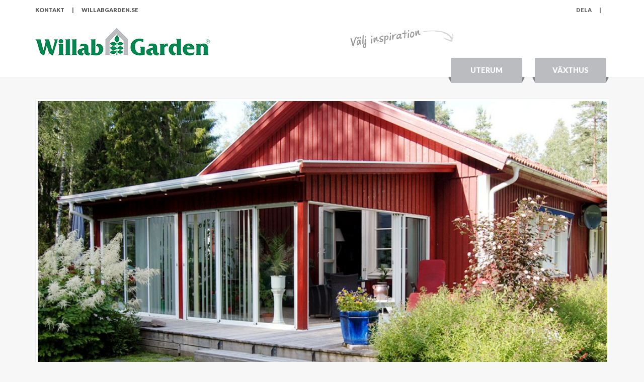

--- FILE ---
content_type: text/html; charset=UTF-8
request_url: http://inspiration.willabgarden.se/2015/12/14/wg-62eco-skjutpartier-2/
body_size: 5735
content:
<!DOCTYPE html>
<html lang="sv-SE" prefix="og: http://ogp.me/ns#" xmlns:fb="http://ogp.me/ns/fb#">
<head>
	<meta http-equiv="Content-Type" content="text/html; charset=UTF-8" />
	<meta name="viewport" content="width=device-width, initial-scale=1, maximum-scale=1" />
	<title>WG 62eco skjutpartier - Willab Garden Inspirationsgalleri</title>
	
	<meta name="author" content="Animero" />
	<meta name="robots" content="index, follow" />
	
	
<!-- This site is optimized with the Yoast SEO plugin v4.3 - https://yoast.com/wordpress/plugins/seo/ -->
<link rel="canonical" href="http://inspiration.willabgarden.se/2015/12/14/wg-62eco-skjutpartier-2/" />
<meta property="og:locale" content="sv_SE" />
<meta property="og:type" content="article" />
<meta property="og:title" content="WG 62eco skjutpartier - Willab Garden Inspirationsgalleri" />
<meta property="og:url" content="http://inspiration.willabgarden.se/2015/12/14/wg-62eco-skjutpartier-2/" />
<meta property="og:site_name" content="Willab Garden Inspirationsgalleri" />
<meta property="article:section" content="Fototävling 2015 Uterum" />
<meta property="article:published_time" content="Y-m-d\TH:i:sP" />
<meta property="og:image" content="http://inspiration.willabgarden.se/wp-content/uploads/2015/12/Uterum_wg-62eco_32-mm-isolertak_2_webb.jpg" />
<meta property="og:image:width" content="1280" />
<meta property="og:image:height" content="960" />
<!-- / Yoast SEO plugin. -->

<link rel='dns-prefetch' href='//inspiration.willabgarden.se' />
<link rel='dns-prefetch' href='//s.w.org' />
<link rel="alternate" type="application/rss+xml" title="Willab Garden Inspirationsgalleri &raquo; WG 62eco skjutpartier kommentarsflöde" href="http://inspiration.willabgarden.se/2015/12/14/wg-62eco-skjutpartier-2/feed/" />
		<script type="text/javascript">
			window._wpemojiSettings = {"baseUrl":"https:\/\/s.w.org\/images\/core\/emoji\/2.2.1\/72x72\/","ext":".png","svgUrl":"https:\/\/s.w.org\/images\/core\/emoji\/2.2.1\/svg\/","svgExt":".svg","source":{"concatemoji":"http:\/\/inspiration.willabgarden.se\/wp-includes\/js\/wp-emoji-release.min.js?ver=4.7.29"}};
			!function(t,a,e){var r,n,i,o=a.createElement("canvas"),l=o.getContext&&o.getContext("2d");function c(t){var e=a.createElement("script");e.src=t,e.defer=e.type="text/javascript",a.getElementsByTagName("head")[0].appendChild(e)}for(i=Array("flag","emoji4"),e.supports={everything:!0,everythingExceptFlag:!0},n=0;n<i.length;n++)e.supports[i[n]]=function(t){var e,a=String.fromCharCode;if(!l||!l.fillText)return!1;switch(l.clearRect(0,0,o.width,o.height),l.textBaseline="top",l.font="600 32px Arial",t){case"flag":return(l.fillText(a(55356,56826,55356,56819),0,0),o.toDataURL().length<3e3)?!1:(l.clearRect(0,0,o.width,o.height),l.fillText(a(55356,57331,65039,8205,55356,57096),0,0),e=o.toDataURL(),l.clearRect(0,0,o.width,o.height),l.fillText(a(55356,57331,55356,57096),0,0),e!==o.toDataURL());case"emoji4":return l.fillText(a(55357,56425,55356,57341,8205,55357,56507),0,0),e=o.toDataURL(),l.clearRect(0,0,o.width,o.height),l.fillText(a(55357,56425,55356,57341,55357,56507),0,0),e!==o.toDataURL()}return!1}(i[n]),e.supports.everything=e.supports.everything&&e.supports[i[n]],"flag"!==i[n]&&(e.supports.everythingExceptFlag=e.supports.everythingExceptFlag&&e.supports[i[n]]);e.supports.everythingExceptFlag=e.supports.everythingExceptFlag&&!e.supports.flag,e.DOMReady=!1,e.readyCallback=function(){e.DOMReady=!0},e.supports.everything||(r=function(){e.readyCallback()},a.addEventListener?(a.addEventListener("DOMContentLoaded",r,!1),t.addEventListener("load",r,!1)):(t.attachEvent("onload",r),a.attachEvent("onreadystatechange",function(){"complete"===a.readyState&&e.readyCallback()})),(r=e.source||{}).concatemoji?c(r.concatemoji):r.wpemoji&&r.twemoji&&(c(r.twemoji),c(r.wpemoji)))}(window,document,window._wpemojiSettings);
		</script>
		<style type="text/css">
img.wp-smiley,
img.emoji {
	display: inline !important;
	border: none !important;
	box-shadow: none !important;
	height: 1em !important;
	width: 1em !important;
	margin: 0 .07em !important;
	vertical-align: -0.1em !important;
	background: none !important;
	padding: 0 !important;
}
</style>
<link rel='stylesheet' id='st-widget-css'  href='http://inspiration.willabgarden.se/wp-content/plugins/share-this/css/style.css?ver=4.7.29' type='text/css' media='all' />
<link rel='stylesheet' id='resetstyle-css'  href='http://inspiration.willabgarden.se/wp-content/themes/inspiration/assets/style/reset.css?ver=4.7.29' type='text/css' media='all' />
<link rel='stylesheet' id='fancybox-css'  href='http://inspiration.willabgarden.se/wp-content/themes/inspiration/assets/fancybox/jquery.fancybox.css?ver=4.7.29' type='text/css' media='all' />
<link rel='stylesheet' id='fancybox-buttons-css'  href='http://inspiration.willabgarden.se/wp-content/themes/inspiration/assets/fancybox/helpers/jquery.fancybox-buttons.css?ver=4.7.29' type='text/css' media='all' />
<link rel='stylesheet' id='themestyle-css'  href='http://inspiration.willabgarden.se/wp-content/themes/inspiration/assets/style/style.css?ver=4.7.29' type='text/css' media='all' />
<script type='text/javascript' src='http://inspiration.willabgarden.se/wp-includes/js/jquery/jquery.js?ver=1.12.4'></script>
<script type='text/javascript' src='http://inspiration.willabgarden.se/wp-includes/js/jquery/jquery-migrate.min.js?ver=1.4.1'></script>
<script type='text/javascript' src='http://inspiration.willabgarden.se/wp-content/themes/inspiration/assets/scripts/respond.min.js?ver=4.7.29'></script>
<script type='text/javascript' src='http://inspiration.willabgarden.se/wp-content/themes/inspiration/assets/scripts/modernizr.js?ver=4.7.29'></script>
<script type='text/javascript' src='http://inspiration.willabgarden.se/wp-content/themes/inspiration/assets/scripts/placeholders.js?ver=4.7.29'></script>
<script type='text/javascript' src='http://inspiration.willabgarden.se/wp-content/themes/inspiration/assets/fancybox/jquery.fancybox.pack.js?ver=4.7.29'></script>
<script type='text/javascript' src='http://inspiration.willabgarden.se/wp-content/themes/inspiration/assets/fancybox/helpers/jquery.fancybox-buttons.js?ver=4.7.29'></script>
<script type='text/javascript' src='http://inspiration.willabgarden.se/wp-content/themes/inspiration/assets/scripts/jquery.flexslider-min.js?ver=4.7.29'></script>
<script type='text/javascript' src='http://inspiration.willabgarden.se/wp-content/themes/inspiration/assets/scripts/theme_scripts.js?ver=4.7.29'></script>
<link rel='https://api.w.org/' href='http://inspiration.willabgarden.se/wp-json/' />
<link rel="EditURI" type="application/rsd+xml" title="RSD" href="http://inspiration.willabgarden.se/xmlrpc.php?rsd" />
<link rel="wlwmanifest" type="application/wlwmanifest+xml" href="http://inspiration.willabgarden.se/wp-includes/wlwmanifest.xml" /> 
<link rel='shortlink' href='http://inspiration.willabgarden.se/?p=3766' />
<link rel="alternate" type="application/json+oembed" href="http://inspiration.willabgarden.se/wp-json/oembed/1.0/embed?url=http%3A%2F%2Finspiration.willabgarden.se%2F2015%2F12%2F14%2Fwg-62eco-skjutpartier-2%2F" />
<link rel="alternate" type="text/xml+oembed" href="http://inspiration.willabgarden.se/wp-json/oembed/1.0/embed?url=http%3A%2F%2Finspiration.willabgarden.se%2F2015%2F12%2F14%2Fwg-62eco-skjutpartier-2%2F&#038;format=xml" />

<meta http-equiv="Content-Language" content="sv-SE" />
<style type="text/css" media="screen">
.qtrans_flag span { display:none }
.qtrans_flag { height:12px; width:18px; display:block }
.qtrans_flag_and_text { padding-left:20px }
.qtrans_flag_sv { background:url(http://inspiration.willabgarden.se/wp-content/plugins/qtranslate/flags/se.png) no-repeat }
.qtrans_flag_dk { background:url(http://inspiration.willabgarden.se/wp-content/plugins/qtranslate/flags/dk.png) no-repeat }
.qtrans_flag_no { background:url(http://inspiration.willabgarden.se/wp-content/plugins/qtranslate/flags/no.png) no-repeat }
</style>
<link hreflang="dk" href="http://inspiration.willabgarden.se/dk/2015/12/14/wg-62eco-skjutpartier-2/" rel="alternate" />
<link hreflang="no" href="http://inspiration.willabgarden.se/no/2015/12/14/wg-62eco-skjutpartier-2/" rel="alternate" />
<script type="text/javascript">
	window._se_plugin_version = '8.1.6';
</script>
<script charset="utf-8" type="text/javascript">var switchTo5x=true;</script><script charset="utf-8" type="text/javascript" src="http://w.sharethis.com/button/buttons.js"></script><script type="text/javascript">stLight.options({publisher:"wp.06230776-4346-4803-a68f-d27e47614b97", doNotCopy: false, hashAddressBar: false, doNotHash: true, onhover: false});var st_type='wordpress3.5.2';</script></head>
<body class="post-template-default single single-post postid-3766 single-format-standard">
	
	<!-- Google Tag Manager -->
	<noscript><iframe src="//www.googletagmanager.com/ns.html?id=GTM-KQTQB5"
	height="0" width="0" style="display:none;visibility:hidden"></iframe></noscript>
	<script>(function(w,d,s,l,i){w[l]=w[l]||[];w[l].push({'gtm.start':
	new Date().getTime(),event:'gtm.js'});var f=d.getElementsByTagName(s)[0],
	j=d.createElement(s),dl=l!='dataLayer'?'&l='+l:'';j.async=true;j.src=
	'//www.googletagmanager.com/gtm.js?id='+i+dl;f.parentNode.insertBefore(j,f);
	})(window,document,'script','dataLayer','GTM-KQTQB5');</script>
	<!-- End Google Tag Manager -->

	<!-- Page wrapper -->
		<div id="page-wrapper" class="subpage wg-62eco-skjutpartier-2">
		
		
	<!-- Page header -->
<header id="page-header" class="topmenu">

	<!-- Top border -->
	<div class="top-border">
		<div class="inner-content">

			<!-- Menu -->
										<ul id="menu-toppmeny-sv" class="menu"><li id="menu-item-3176" class="menu-item-first menu-item menu-item-type-custom menu-item-object-custom menu-item-3176"><a href="http://www.willabgarden.se/kontakt/923">Kontakt</a><span class="diviver">|</span></li>
<li id="menu-item-12" class="menu-item-last menu-item menu-item-type-custom menu-item-object-custom menu-item-12"><a href="http://www.willabgarden.se">Willabgarden.se</a><span class="diviver">|</span></li>
</ul>			

			<!-- Sharing -->
			<div class="social-sharing">
				<label>Dela<span>|</span></label>
				<span class='st_facebook' st_title='WG 62eco skjutpartier' st_url='http://inspiration.willabgarden.se/2015/12/14/wg-62eco-skjutpartier-2/'></span><span class='st_twitter' st_title='WG 62eco skjutpartier' st_url='http://inspiration.willabgarden.se/2015/12/14/wg-62eco-skjutpartier-2/'></span><span class='st_linkedin' st_title='WG 62eco skjutpartier' st_url='http://inspiration.willabgarden.se/2015/12/14/wg-62eco-skjutpartier-2/'></span><span class='st_pinterest' st_title='WG 62eco skjutpartier' st_url='http://inspiration.willabgarden.se/2015/12/14/wg-62eco-skjutpartier-2/'></span><span class='st_email' st_title='WG 62eco skjutpartier' st_url='http://inspiration.willabgarden.se/2015/12/14/wg-62eco-skjutpartier-2/'></span><span class='st_sharethis' st_title='WG 62eco skjutpartier' st_url='http://inspiration.willabgarden.se/2015/12/14/wg-62eco-skjutpartier-2/'></span>			</div>

		</div>
	</div>

	<!-- Navigation -->
	<div class="top-content">
		<div class="inner-content">

			<!-- Logo -->
			<div class="logo">
				<a href="http://inspiration.willabgarden.se/"><img src="http://inspiration.willabgarden.se/wp-content/themes/inspiration/assets/images/logo.png" alt="Willab Garden Inspirationsgalleri" /></a>
			</div>

			<!-- Menu -->
			<nav id="main">
				<ul id="menu-huvudmeny" class="menu"><li id="menu-item-33" class="menu-item-first menu-item menu-item-type-taxonomy menu-item-object-category current-post-ancestor current-menu-parent current-post-parent menu-item-33"><a href="http://inspiration.willabgarden.se/kategori/uterum/">Uterum</a></li>
<li id="menu-item-34" class="menu-item-last menu-item menu-item-type-taxonomy menu-item-object-category menu-item-34"><a href="http://inspiration.willabgarden.se/kategori/vaxthus/">Växthus</a></li>
</ul>				<img class="choice" src="http://inspiration.willabgarden.se/wp-content/themes/inspiration/assets/images/inspiration-choice_sv.png" alt="Välj inspiration" />
			</nav>

		</div>
	</div>

	<!-- Filler div -->
	<div class="filler"></div>
	
</header>
	<!-- Page content -->
	<section id="page-content">
		<div class="inner-content">

			<!-- Searchbox -->
			<div class="searchbox with-crumbs">

	<!-- Search -->
	<form role="search" method="get" id="searchform" action="http://inspiration.willabgarden.se/">
		<input type="text" name="s" id="s" placeholder="Skriv in dina sökord" value="" />
		<input type="submit" id="searchsubmit" value="Sök" />
	</form>

	<!-- Breadcrumbs -->
			<div id="breadcrumbs"><span xmlns:v="http://rdf.data-vocabulary.org/#"><span typeof="v:Breadcrumb"><a href="http://inspiration.willabgarden.se/" rel="v:url" property="v:title">Hem</a> <span class="separator">&gt;</span> <span rel="v:child" typeof="v:Breadcrumb"><a href="http://inspiration.willabgarden.se/kategori/uterum/" rel="v:url" property="v:title">Uterum</a> <span class="separator">&gt;</span> <span rel="v:child" typeof="v:Breadcrumb"><a href="http://inspiration.willabgarden.se/kategori/uterum/fototavling-2015-uterum/" rel="v:url" property="v:title">Fototävling 2015 Uterum</a> <span class="separator">&gt;</span> <span class="breadcrumb_last">WG 62eco skjutpartier</span></span></span></span></span></div>	
</div>
			<!-- Item grid -->
			<div id="page-grid">
									<div class="grid-item large last">

	<!-- Image -->
	<div class="image">
		<img width="1024" height="600" src="http://inspiration.willabgarden.se/wp-content/uploads/2015/12/Uterum_wg-62eco_32-mm-isolertak_2_webb-1024x600.jpg" class="attachment-willab_large size-willab_large wp-post-image" alt="WG 62eco skjutpartier" title="WG 62eco skjutpartier" />	</div>

	<!-- Content -->
	<div class="content">

		<!-- Title -->
		<h3><a href="http://inspiration.willabgarden.se/2015/12/14/wg-62eco-skjutpartier-2/">WG 62eco skjutpartier</a></h3>

		<!-- Content -->
				
										
							<p><a href="https://www.willabgarden.se/hitta-ditt-uterumsparti/1064">Till produkten &raquo;</a></p>

		<!-- Categories -->
		<ul class="post-categories">
	<li><a href="http://inspiration.willabgarden.se/kategori/uterum/fototavling-2015-uterum/" rel="category tag">Fototävling 2015 Uterum</a></li>
	<li><a href="http://inspiration.willabgarden.se/kategori/uterum/" rel="category tag">Uterum</a></li>
	<li><a href="http://inspiration.willabgarden.se/kategori/uterum/100-tals-uterumsbilder-fran-vara-kunder/" rel="category tag">UTERUM - Kundbilder</a></li>
	<li><a href="http://inspiration.willabgarden.se/kategori/uterum/uterumsmodeller/uterum-special/" rel="category tag">Uterum special</a></li></ul>
		<!-- Sharing -->
		<div class="social-sharing">
			<span class='st_facebook' st_title='WG 62eco skjutpartier' st_url='http://inspiration.willabgarden.se/2015/12/14/wg-62eco-skjutpartier-2/'></span><span class='st_twitter' st_title='WG 62eco skjutpartier' st_url='http://inspiration.willabgarden.se/2015/12/14/wg-62eco-skjutpartier-2/'></span><span class='st_linkedin' st_title='WG 62eco skjutpartier' st_url='http://inspiration.willabgarden.se/2015/12/14/wg-62eco-skjutpartier-2/'></span><span class='st_pinterest' st_title='WG 62eco skjutpartier' st_url='http://inspiration.willabgarden.se/2015/12/14/wg-62eco-skjutpartier-2/'></span><span class='st_email' st_title='WG 62eco skjutpartier' st_url='http://inspiration.willabgarden.se/2015/12/14/wg-62eco-skjutpartier-2/'></span><span class='st_sharethis' st_title='WG 62eco skjutpartier' st_url='http://inspiration.willabgarden.se/2015/12/14/wg-62eco-skjutpartier-2/'></span>		</div>

	</div>

</div>				
												<div class="inner-grid">
																	<div class="grid-item">

	<!-- Image -->
	<div class="image">
				<a class="fancybox with-title" rel="grid_gallery" href="http://inspiration.willabgarden.se/wp-content/uploads/2015/12/Uterum_Special_24-kvm_wg-62eco_wg-65_32-mm-isolertak_1_webb-1024x600.jpg"><img width="768" height="510" src="http://inspiration.willabgarden.se/wp-content/uploads/2015/12/Uterum_Special_24-kvm_wg-62eco_wg-65_32-mm-isolertak_1_webb-768x510.jpg" class="attachment-willab_thumbnail size-willab_thumbnail wp-post-image" alt="WG 62eco skjutpartier" title="WG 62eco skjutpartier" /></a>
		<a class="corner-link" title="Gå till bild: WG 62eco skjutpartier" href="http://inspiration.willabgarden.se/2015/12/15/wg-62eco-skjutpartier-27/">Gå till bild</a>
	</div>

	<!-- Content -->
	<div class="content">

		<!-- Title -->
		<h3><a href="http://inspiration.willabgarden.se/2015/12/15/wg-62eco-skjutpartier-27/">WG 62eco skjutpartier</a></h3>

		<!-- Categories -->
		<!--<ul class="post-categories">
	<li><a href="http://inspiration.willabgarden.se/kategori/uterum/fototavling-2015-uterum/" rel="category tag">Fototävling 2015 Uterum</a></li>
	<li><a href="http://inspiration.willabgarden.se/kategori/uterum/" rel="category tag">Uterum</a></li>
	<li><a href="http://inspiration.willabgarden.se/kategori/uterum/100-tals-uterumsbilder-fran-vara-kunder/" rel="category tag">UTERUM - Kundbilder</a></li>
	<li><a href="http://inspiration.willabgarden.se/kategori/uterum/uterumsmodeller/uterum-special/" rel="category tag">Uterum special</a></li></ul>-->

		<!-- Title content -->
		<div class="fancybox-title-content">
						
													
									</div>

	</div>

</div>																							<div class="grid-item">

	<!-- Image -->
	<div class="image">
				<a class="fancybox with-title" rel="grid_gallery" href="http://inspiration.willabgarden.se/wp-content/uploads/2015/12/Uterum_Special_24-kvm_wg-62eco_wg-65_32-mm-isolertak_3_webb-1024x600.jpg"><img width="768" height="510" src="http://inspiration.willabgarden.se/wp-content/uploads/2015/12/Uterum_Special_24-kvm_wg-62eco_wg-65_32-mm-isolertak_3_webb-768x510.jpg" class="attachment-willab_thumbnail size-willab_thumbnail wp-post-image" alt="WG 62eco skjutpartier" title="WG 62eco skjutpartier" /></a>
		<a class="corner-link" title="Gå till bild: WG 62eco skjutpartier" href="http://inspiration.willabgarden.se/2015/12/15/wg-62eco-skjutpartier-26/">Gå till bild</a>
	</div>

	<!-- Content -->
	<div class="content">

		<!-- Title -->
		<h3><a href="http://inspiration.willabgarden.se/2015/12/15/wg-62eco-skjutpartier-26/">WG 62eco skjutpartier</a></h3>

		<!-- Categories -->
		<!--<ul class="post-categories">
	<li><a href="http://inspiration.willabgarden.se/kategori/uterum/fototavling-2015-uterum/" rel="category tag">Fototävling 2015 Uterum</a></li>
	<li><a href="http://inspiration.willabgarden.se/kategori/uterum/" rel="category tag">Uterum</a></li>
	<li><a href="http://inspiration.willabgarden.se/kategori/uterum/100-tals-uterumsbilder-fran-vara-kunder/" rel="category tag">UTERUM - Kundbilder</a></li>
	<li><a href="http://inspiration.willabgarden.se/kategori/uterum/uterumsmodeller/uterum-special/" rel="category tag">Uterum special</a></li></ul>-->

		<!-- Title content -->
		<div class="fancybox-title-content">
						
													
									</div>

	</div>

</div>																							<div class="grid-item last">

	<!-- Image -->
	<div class="image">
				<a class="fancybox with-title" rel="grid_gallery" href="http://inspiration.willabgarden.se/wp-content/uploads/2015/12/Uterum_Special_24-kvm_wg-62eco_wg-65_32-mm-isolertak_2_Webb-1024x600.jpg"><img width="768" height="510" src="http://inspiration.willabgarden.se/wp-content/uploads/2015/12/Uterum_Special_24-kvm_wg-62eco_wg-65_32-mm-isolertak_2_Webb-768x510.jpg" class="attachment-willab_thumbnail size-willab_thumbnail wp-post-image" alt="WG 62eco skjutpartier" title="WG 62eco skjutpartier" /></a>
		<a class="corner-link" title="Gå till bild: WG 62eco skjutpartier" href="http://inspiration.willabgarden.se/2015/12/15/wg-62eco-skjutpartier-25/">Gå till bild</a>
	</div>

	<!-- Content -->
	<div class="content">

		<!-- Title -->
		<h3><a href="http://inspiration.willabgarden.se/2015/12/15/wg-62eco-skjutpartier-25/">WG 62eco skjutpartier</a></h3>

		<!-- Categories -->
		<!--<ul class="post-categories">
	<li><a href="http://inspiration.willabgarden.se/kategori/uterum/fototavling-2015-uterum/" rel="category tag">Fototävling 2015 Uterum</a></li>
	<li><a href="http://inspiration.willabgarden.se/kategori/uterum/" rel="category tag">Uterum</a></li>
	<li><a href="http://inspiration.willabgarden.se/kategori/uterum/inne-i-uterummet/" rel="category tag">Uterum - Interiör</a></li>
	<li><a href="http://inspiration.willabgarden.se/kategori/uterum/100-tals-uterumsbilder-fran-vara-kunder/" rel="category tag">UTERUM - Kundbilder</a></li>
	<li><a href="http://inspiration.willabgarden.se/kategori/uterum/uterumsmodeller/uterum-special/" rel="category tag">Uterum special</a></li></ul>-->

		<!-- Title content -->
		<div class="fancybox-title-content">
						
													
									</div>

	</div>

</div>																							<div class="grid-item">

	<!-- Image -->
	<div class="image">
				<a class="fancybox with-title" rel="grid_gallery" href="http://inspiration.willabgarden.se/wp-content/uploads/2015/12/Uterum_Special_178-kvm_wg-62eco_2_webb-1024x600.jpg"><img width="768" height="510" src="http://inspiration.willabgarden.se/wp-content/uploads/2015/12/Uterum_Special_178-kvm_wg-62eco_2_webb-768x510.jpg" class="attachment-willab_thumbnail size-willab_thumbnail wp-post-image" alt="WG 62eco skjutpartier" title="WG 62eco skjutpartier" /></a>
		<a class="corner-link" title="Gå till bild: WG 62eco skjutpartier" href="http://inspiration.willabgarden.se/2015/12/15/wg-62eco-skjutpartier-24/">Gå till bild</a>
	</div>

	<!-- Content -->
	<div class="content">

		<!-- Title -->
		<h3><a href="http://inspiration.willabgarden.se/2015/12/15/wg-62eco-skjutpartier-24/">WG 62eco skjutpartier</a></h3>

		<!-- Categories -->
		<!--<ul class="post-categories">
	<li><a href="http://inspiration.willabgarden.se/kategori/uterum/fototavling-2015-uterum/" rel="category tag">Fototävling 2015 Uterum</a></li>
	<li><a href="http://inspiration.willabgarden.se/kategori/uterum/" rel="category tag">Uterum</a></li>
	<li><a href="http://inspiration.willabgarden.se/kategori/uterum/100-tals-uterumsbilder-fran-vara-kunder/" rel="category tag">UTERUM - Kundbilder</a></li>
	<li><a href="http://inspiration.willabgarden.se/kategori/uterum/uterumsmodeller/uterum-special/" rel="category tag">Uterum special</a></li></ul>-->

		<!-- Title content -->
		<div class="fancybox-title-content">
						
													
									</div>

	</div>

</div>																							<div class="grid-item">

	<!-- Image -->
	<div class="image">
				<a class="fancybox with-title" rel="grid_gallery" href="http://inspiration.willabgarden.se/wp-content/uploads/2015/12/Uterum_Special_178-kvm_wg-62eco_1_webb-1024x600.jpg"><img width="768" height="510" src="http://inspiration.willabgarden.se/wp-content/uploads/2015/12/Uterum_Special_178-kvm_wg-62eco_1_webb-768x510.jpg" class="attachment-willab_thumbnail size-willab_thumbnail wp-post-image" alt="WG 62eco skjutpartier" title="WG 62eco skjutpartier" /></a>
		<a class="corner-link" title="Gå till bild: WG 62eco skjutpartier" href="http://inspiration.willabgarden.se/2015/12/15/wg-62eco-skjutpartier-23/">Gå till bild</a>
	</div>

	<!-- Content -->
	<div class="content">

		<!-- Title -->
		<h3><a href="http://inspiration.willabgarden.se/2015/12/15/wg-62eco-skjutpartier-23/">WG 62eco skjutpartier</a></h3>

		<!-- Categories -->
		<!--<ul class="post-categories">
	<li><a href="http://inspiration.willabgarden.se/kategori/uterum/fototavling-2015-uterum/" rel="category tag">Fototävling 2015 Uterum</a></li>
	<li><a href="http://inspiration.willabgarden.se/kategori/uterum/" rel="category tag">Uterum</a></li>
	<li><a href="http://inspiration.willabgarden.se/kategori/uterum/inne-i-uterummet/" rel="category tag">Uterum - Interiör</a></li>
	<li><a href="http://inspiration.willabgarden.se/kategori/uterum/100-tals-uterumsbilder-fran-vara-kunder/" rel="category tag">UTERUM - Kundbilder</a></li>
	<li><a href="http://inspiration.willabgarden.se/kategori/uterum/uterumsmodeller/uterum-special/" rel="category tag">Uterum special</a></li></ul>-->

		<!-- Title content -->
		<div class="fancybox-title-content">
						
													
									</div>

	</div>

</div>																							<div class="grid-item last">

	<!-- Image -->
	<div class="image">
				<a class="fancybox with-title" rel="grid_gallery" href="http://inspiration.willabgarden.se/wp-content/uploads/2015/12/Uterum_Special_178-kvm_wg-62eco_3_webb-1024x600.jpg"><img width="768" height="510" src="http://inspiration.willabgarden.se/wp-content/uploads/2015/12/Uterum_Special_178-kvm_wg-62eco_3_webb-768x510.jpg" class="attachment-willab_thumbnail size-willab_thumbnail wp-post-image" alt="WG 62eco skjutpartier" title="WG 62eco skjutpartier" /></a>
		<a class="corner-link" title="Gå till bild: WG 62eco skjutpartier" href="http://inspiration.willabgarden.se/2015/12/15/wg-62eco-skjutpartier-22/">Gå till bild</a>
	</div>

	<!-- Content -->
	<div class="content">

		<!-- Title -->
		<h3><a href="http://inspiration.willabgarden.se/2015/12/15/wg-62eco-skjutpartier-22/">WG 62eco skjutpartier</a></h3>

		<!-- Categories -->
		<!--<ul class="post-categories">
	<li><a href="http://inspiration.willabgarden.se/kategori/uterum/fototavling-2015-uterum/" rel="category tag">Fototävling 2015 Uterum</a></li>
	<li><a href="http://inspiration.willabgarden.se/kategori/uterum/" rel="category tag">Uterum</a></li>
	<li><a href="http://inspiration.willabgarden.se/kategori/uterum/inne-i-uterummet/" rel="category tag">Uterum - Interiör</a></li>
	<li><a href="http://inspiration.willabgarden.se/kategori/uterum/100-tals-uterumsbilder-fran-vara-kunder/" rel="category tag">UTERUM - Kundbilder</a></li>
	<li><a href="http://inspiration.willabgarden.se/kategori/uterum/uterumsmodeller/uterum-special/" rel="category tag">Uterum special</a></li></ul>-->

		<!-- Title content -->
		<div class="fancybox-title-content">
						
													
									</div>

	</div>

</div>																							<div class="grid-item">

	<!-- Image -->
	<div class="image">
				<a class="fancybox with-title" rel="grid_gallery" href="http://inspiration.willabgarden.se/wp-content/uploads/2015/12/Uterum_Funkis-Pulpet_18-kvm_wg-95_wg-100_1_webb-1024x600.jpg"><img width="768" height="510" src="http://inspiration.willabgarden.se/wp-content/uploads/2015/12/Uterum_Funkis-Pulpet_18-kvm_wg-95_wg-100_1_webb-768x510.jpg" class="attachment-willab_thumbnail size-willab_thumbnail wp-post-image" alt="WG 95 vikpartier" title="WG 95 vikpartier" /></a>
		<a class="corner-link" title="Gå till bild: WG 95 vikpartier" href="http://inspiration.willabgarden.se/2015/12/15/wg-95-vikpartier-3/">Gå till bild</a>
	</div>

	<!-- Content -->
	<div class="content">

		<!-- Title -->
		<h3><a href="http://inspiration.willabgarden.se/2015/12/15/wg-95-vikpartier-3/">WG 95 vikpartier</a></h3>

		<!-- Categories -->
		<!--<ul class="post-categories">
	<li><a href="http://inspiration.willabgarden.se/kategori/uterum/fototavling-2015-uterum/" rel="category tag">Fototävling 2015 Uterum</a></li>
	<li><a href="http://inspiration.willabgarden.se/kategori/uterum/" rel="category tag">Uterum</a></li>
	<li><a href="http://inspiration.willabgarden.se/kategori/uterum/100-tals-uterumsbilder-fran-vara-kunder/" rel="category tag">UTERUM - Kundbilder</a></li>
	<li><a href="http://inspiration.willabgarden.se/kategori/uterum/uterumsmodeller/uterum-special/" rel="category tag">Uterum special</a></li></ul>-->

		<!-- Title content -->
		<div class="fancybox-title-content">
						
													
									</div>

	</div>

</div>																							<div class="grid-item">

	<!-- Image -->
	<div class="image">
				<a class="fancybox with-title" rel="grid_gallery" href="http://inspiration.willabgarden.se/wp-content/uploads/2015/12/Uterum_Funkis-Pulpet_18-kvm_wg-95_wg-100_3_webb-1024x600.jpg"><img width="768" height="510" src="http://inspiration.willabgarden.se/wp-content/uploads/2015/12/Uterum_Funkis-Pulpet_18-kvm_wg-95_wg-100_3_webb-768x510.jpg" class="attachment-willab_thumbnail size-willab_thumbnail wp-post-image" alt="WG 95 vikpartier" title="WG 95 vikpartier" /></a>
		<a class="corner-link" title="Gå till bild: WG 95 vikpartier" href="http://inspiration.willabgarden.se/2015/12/15/wg-95-vikpartier-2/">Gå till bild</a>
	</div>

	<!-- Content -->
	<div class="content">

		<!-- Title -->
		<h3><a href="http://inspiration.willabgarden.se/2015/12/15/wg-95-vikpartier-2/">WG 95 vikpartier</a></h3>

		<!-- Categories -->
		<!--<ul class="post-categories">
	<li><a href="http://inspiration.willabgarden.se/kategori/uterum/fototavling-2015-uterum/" rel="category tag">Fototävling 2015 Uterum</a></li>
	<li><a href="http://inspiration.willabgarden.se/kategori/uterum/" rel="category tag">Uterum</a></li>
	<li><a href="http://inspiration.willabgarden.se/kategori/uterum/100-tals-uterumsbilder-fran-vara-kunder/" rel="category tag">UTERUM - Kundbilder</a></li>
	<li><a href="http://inspiration.willabgarden.se/kategori/uterum/uterumsmodeller/uterum-special/" rel="category tag">Uterum special</a></li></ul>-->

		<!-- Title content -->
		<div class="fancybox-title-content">
						
													
									</div>

	</div>

</div>																							<div class="grid-item last">

	<!-- Image -->
	<div class="image">
				<a class="fancybox with-title" rel="grid_gallery" href="http://inspiration.willabgarden.se/wp-content/uploads/2015/12/Uterum_Burspråk_21-kvm_3_webb-1024x600.jpg"><img width="768" height="510" src="http://inspiration.willabgarden.se/wp-content/uploads/2015/12/Uterum_Burspråk_21-kvm_3_webb-768x510.jpg" class="attachment-willab_thumbnail size-willab_thumbnail wp-post-image" alt="Burspråk" title="Burspråk" /></a>
		<a class="corner-link" title="Gå till bild: Burspråk" href="http://inspiration.willabgarden.se/2015/12/15/bursprak-3/">Gå till bild</a>
	</div>

	<!-- Content -->
	<div class="content">

		<!-- Title -->
		<h3><a href="http://inspiration.willabgarden.se/2015/12/15/bursprak-3/">Burspråk</a></h3>

		<!-- Categories -->
		<!--<ul class="post-categories">
	<li><a href="http://inspiration.willabgarden.se/kategori/uterum/fototavling-2015-uterum/" rel="category tag">Fototävling 2015 Uterum</a></li>
	<li><a href="http://inspiration.willabgarden.se/kategori/uterum/" rel="category tag">Uterum</a></li>
	<li><a href="http://inspiration.willabgarden.se/kategori/uterum/100-tals-uterumsbilder-fran-vara-kunder/" rel="category tag">UTERUM - Kundbilder</a></li>
	<li><a href="http://inspiration.willabgarden.se/kategori/uterum/uterumsmodeller/uterum-bursprak/" rel="category tag">Uterum burspråk</a></li></ul>-->

		<!-- Title content -->
		<div class="fancybox-title-content">
						
													
									</div>

	</div>

</div>																							<div class="grid-item">

	<!-- Image -->
	<div class="image">
				<a class="fancybox with-title" rel="grid_gallery" href="http://inspiration.willabgarden.se/wp-content/uploads/2015/12/Uterum_Burspråk_21-kvm_2_webb-1024x600.jpg"><img width="768" height="510" src="http://inspiration.willabgarden.se/wp-content/uploads/2015/12/Uterum_Burspråk_21-kvm_2_webb-768x510.jpg" class="attachment-willab_thumbnail size-willab_thumbnail wp-post-image" alt="Burspråk" title="Burspråk" /></a>
		<a class="corner-link" title="Gå till bild: Burspråk" href="http://inspiration.willabgarden.se/2015/12/15/bursprak-2/">Gå till bild</a>
	</div>

	<!-- Content -->
	<div class="content">

		<!-- Title -->
		<h3><a href="http://inspiration.willabgarden.se/2015/12/15/bursprak-2/">Burspråk</a></h3>

		<!-- Categories -->
		<!--<ul class="post-categories">
	<li><a href="http://inspiration.willabgarden.se/kategori/uterum/fototavling-2015-uterum/" rel="category tag">Fototävling 2015 Uterum</a></li>
	<li><a href="http://inspiration.willabgarden.se/kategori/uterum/" rel="category tag">Uterum</a></li>
	<li><a href="http://inspiration.willabgarden.se/kategori/uterum/inne-i-uterummet/" rel="category tag">Uterum - Interiör</a></li>
	<li><a href="http://inspiration.willabgarden.se/kategori/uterum/100-tals-uterumsbilder-fran-vara-kunder/" rel="category tag">UTERUM - Kundbilder</a></li>
	<li><a href="http://inspiration.willabgarden.se/kategori/uterum/uterumsmodeller/uterum-bursprak/" rel="category tag">Uterum burspråk</a></li></ul>-->

		<!-- Title content -->
		<div class="fancybox-title-content">
						
													
									</div>

	</div>

</div>																							<div class="grid-item">

	<!-- Image -->
	<div class="image">
				<a class="fancybox with-title" rel="grid_gallery" href="http://inspiration.willabgarden.se/wp-content/uploads/2015/12/Uterum_Fristående-special_15-kvm_wg-40_32-mm-isolertak_1_webb-1024x600.jpg"><img width="768" height="510" src="http://inspiration.willabgarden.se/wp-content/uploads/2015/12/Uterum_Fristående-special_15-kvm_wg-40_32-mm-isolertak_1_webb-768x510.jpg" class="attachment-willab_thumbnail size-willab_thumbnail wp-post-image" alt="Fristående uterum" title="Fristående uterum" /></a>
		<a class="corner-link" title="Gå till bild: Fristående uterum" href="http://inspiration.willabgarden.se/2015/12/15/fristaende-uterum-29/">Gå till bild</a>
	</div>

	<!-- Content -->
	<div class="content">

		<!-- Title -->
		<h3><a href="http://inspiration.willabgarden.se/2015/12/15/fristaende-uterum-29/">Fristående uterum</a></h3>

		<!-- Categories -->
		<!--<ul class="post-categories">
	<li><a href="http://inspiration.willabgarden.se/kategori/uterum/fototavling-2015-uterum/" rel="category tag">Fototävling 2015 Uterum</a></li>
	<li><a href="http://inspiration.willabgarden.se/kategori/uterum/" rel="category tag">Uterum</a></li>
	<li><a href="http://inspiration.willabgarden.se/kategori/uterum/miljon-utanfor-uterummet/" rel="category tag">UTERUM - Exteriör</a></li>
	<li><a href="http://inspiration.willabgarden.se/kategori/uterum/100-tals-uterumsbilder-fran-vara-kunder/" rel="category tag">UTERUM - Kundbilder</a></li>
	<li><a href="http://inspiration.willabgarden.se/kategori/uterum/uterumsmodeller/uterum-special/" rel="category tag">Uterum special</a></li></ul>-->

		<!-- Title content -->
		<div class="fancybox-title-content">
						
													
									</div>

	</div>

</div>																							<div class="grid-item last">

	<!-- Image -->
	<div class="image">
				<a class="fancybox with-title" rel="grid_gallery" href="http://inspiration.willabgarden.se/wp-content/uploads/2015/12/Uterum_Fristående-special_15-kvm_wg-40_32-mm-isolertak_2_webb-1024x600.jpg"><img width="768" height="510" src="http://inspiration.willabgarden.se/wp-content/uploads/2015/12/Uterum_Fristående-special_15-kvm_wg-40_32-mm-isolertak_2_webb-768x510.jpg" class="attachment-willab_thumbnail size-willab_thumbnail wp-post-image" alt="Fristående uterum" title="Fristående uterum" /></a>
		<a class="corner-link" title="Gå till bild: Fristående uterum" href="http://inspiration.willabgarden.se/2015/12/15/fristaende-uterum-28/">Gå till bild</a>
	</div>

	<!-- Content -->
	<div class="content">

		<!-- Title -->
		<h3><a href="http://inspiration.willabgarden.se/2015/12/15/fristaende-uterum-28/">Fristående uterum</a></h3>

		<!-- Categories -->
		<!--<ul class="post-categories">
	<li><a href="http://inspiration.willabgarden.se/kategori/uterum/fototavling-2015-uterum/" rel="category tag">Fototävling 2015 Uterum</a></li>
	<li><a href="http://inspiration.willabgarden.se/kategori/uterum/" rel="category tag">Uterum</a></li>
	<li><a href="http://inspiration.willabgarden.se/kategori/uterum/inne-i-uterummet/" rel="category tag">Uterum - Interiör</a></li>
	<li><a href="http://inspiration.willabgarden.se/kategori/uterum/100-tals-uterumsbilder-fran-vara-kunder/" rel="category tag">UTERUM - Kundbilder</a></li>
	<li><a href="http://inspiration.willabgarden.se/kategori/uterum/uterumsmodeller/uterum-special/" rel="category tag">Uterum special</a></li></ul>-->

		<!-- Title content -->
		<div class="fancybox-title-content">
						
													
									</div>

	</div>

</div>																							<div class="grid-item">

	<!-- Image -->
	<div class="image">
				<a class="fancybox with-title" rel="grid_gallery" href="http://inspiration.willabgarden.se/wp-content/uploads/2015/12/Uterum_Fristående-special_15-kvm_wg-40_32-mm-isolertak_3_webb-1024x600.jpg"><img width="768" height="510" src="http://inspiration.willabgarden.se/wp-content/uploads/2015/12/Uterum_Fristående-special_15-kvm_wg-40_32-mm-isolertak_3_webb-768x510.jpg" class="attachment-willab_thumbnail size-willab_thumbnail wp-post-image" alt="Fristående uterum" title="Fristående uterum" /></a>
		<a class="corner-link" title="Gå till bild: Fristående uterum" href="http://inspiration.willabgarden.se/2015/12/15/fristaende-uterum-27/">Gå till bild</a>
	</div>

	<!-- Content -->
	<div class="content">

		<!-- Title -->
		<h3><a href="http://inspiration.willabgarden.se/2015/12/15/fristaende-uterum-27/">Fristående uterum</a></h3>

		<!-- Categories -->
		<!--<ul class="post-categories">
	<li><a href="http://inspiration.willabgarden.se/kategori/uterum/fototavling-2015-uterum/" rel="category tag">Fototävling 2015 Uterum</a></li>
	<li><a href="http://inspiration.willabgarden.se/kategori/uterum/" rel="category tag">Uterum</a></li>
	<li><a href="http://inspiration.willabgarden.se/kategori/uterum/inne-i-uterummet/" rel="category tag">Uterum - Interiör</a></li>
	<li><a href="http://inspiration.willabgarden.se/kategori/uterum/100-tals-uterumsbilder-fran-vara-kunder/" rel="category tag">UTERUM - Kundbilder</a></li>
	<li><a href="http://inspiration.willabgarden.se/kategori/uterum/uterumsmodeller/uterum-special/" rel="category tag">Uterum special</a></li></ul>-->

		<!-- Title content -->
		<div class="fancybox-title-content">
						
													
									</div>

	</div>

</div>																							<div class="grid-item">

	<!-- Image -->
	<div class="image">
				<a class="fancybox with-title" rel="grid_gallery" href="http://inspiration.willabgarden.se/wp-content/uploads/2015/12/Uterum_Frisående-Attefall_25-kvm_wg-50_20-mm-isolertak_1_webb-1024x600.jpg"><img width="768" height="510" src="http://inspiration.willabgarden.se/wp-content/uploads/2015/12/Uterum_Frisående-Attefall_25-kvm_wg-50_20-mm-isolertak_1_webb-768x510.jpg" class="attachment-willab_thumbnail size-willab_thumbnail wp-post-image" alt="Fristående uterum" title="Fristående uterum" /></a>
		<a class="corner-link" title="Gå till bild: Fristående uterum" href="http://inspiration.willabgarden.se/2015/12/15/fristaende-uterum-26/">Gå till bild</a>
	</div>

	<!-- Content -->
	<div class="content">

		<!-- Title -->
		<h3><a href="http://inspiration.willabgarden.se/2015/12/15/fristaende-uterum-26/">Fristående uterum</a></h3>

		<!-- Categories -->
		<!--<ul class="post-categories">
	<li><a href="http://inspiration.willabgarden.se/kategori/uterum/fototavling-2015-uterum/" rel="category tag">Fototävling 2015 Uterum</a></li>
	<li><a href="http://inspiration.willabgarden.se/kategori/uterum/uterumsmodeller/fristaende-uterum/" rel="category tag">Fristående uterum</a></li>
	<li><a href="http://inspiration.willabgarden.se/kategori/uterum/" rel="category tag">Uterum</a></li>
	<li><a href="http://inspiration.willabgarden.se/kategori/uterum/100-tals-uterumsbilder-fran-vara-kunder/" rel="category tag">UTERUM - Kundbilder</a></li></ul>-->

		<!-- Title content -->
		<div class="fancybox-title-content">
						
													
									</div>

	</div>

</div>																							<div class="grid-item last">

	<!-- Image -->
	<div class="image">
				<a class="fancybox with-title" rel="grid_gallery" href="http://inspiration.willabgarden.se/wp-content/uploads/2015/12/Uterum_Pulpet_28-kvm_1_webb-1024x600.jpg"><img width="768" height="510" src="http://inspiration.willabgarden.se/wp-content/uploads/2015/12/Uterum_Pulpet_28-kvm_1_webb-768x510.jpg" class="attachment-willab_thumbnail size-willab_thumbnail wp-post-image" alt="Pulpet" title="Pulpet" /></a>
		<a class="corner-link" title="Gå till bild: Pulpet" href="http://inspiration.willabgarden.se/2015/12/15/pulpet-10/">Gå till bild</a>
	</div>

	<!-- Content -->
	<div class="content">

		<!-- Title -->
		<h3><a href="http://inspiration.willabgarden.se/2015/12/15/pulpet-10/">Pulpet</a></h3>

		<!-- Categories -->
		<!--<ul class="post-categories">
	<li><a href="http://inspiration.willabgarden.se/kategori/uterum/fototavling-2015-uterum/" rel="category tag">Fototävling 2015 Uterum</a></li>
	<li><a href="http://inspiration.willabgarden.se/kategori/uterum/" rel="category tag">Uterum</a></li>
	<li><a href="http://inspiration.willabgarden.se/kategori/uterum/100-tals-uterumsbilder-fran-vara-kunder/" rel="category tag">UTERUM - Kundbilder</a></li>
	<li><a href="http://inspiration.willabgarden.se/kategori/uterum/uterumsmodeller/uterum-pulpettak/" rel="category tag">Uterum pulpettak</a></li>
	<li><a href="http://inspiration.willabgarden.se/kategori/uterum/uterum-sasong/sommar-uterum-arstider/" rel="category tag">Uterum Sommar</a></li></ul>-->

		<!-- Title content -->
		<div class="fancybox-title-content">
						
													
									</div>

	</div>

</div>																							<div class="grid-item">

	<!-- Image -->
	<div class="image">
				<a class="fancybox with-title" rel="grid_gallery" href="http://inspiration.willabgarden.se/wp-content/uploads/2015/12/Uterum_Pulpet_28-kvm_2_webb-1024x600.jpg"><img width="768" height="510" src="http://inspiration.willabgarden.se/wp-content/uploads/2015/12/Uterum_Pulpet_28-kvm_2_webb-768x510.jpg" class="attachment-willab_thumbnail size-willab_thumbnail wp-post-image" alt="Pulpet" title="Pulpet" /></a>
		<a class="corner-link" title="Gå till bild: Pulpet" href="http://inspiration.willabgarden.se/2015/12/15/pulpet-9/">Gå till bild</a>
	</div>

	<!-- Content -->
	<div class="content">

		<!-- Title -->
		<h3><a href="http://inspiration.willabgarden.se/2015/12/15/pulpet-9/">Pulpet</a></h3>

		<!-- Categories -->
		<!--<ul class="post-categories">
	<li><a href="http://inspiration.willabgarden.se/kategori/uterum/fototavling-2015-uterum/" rel="category tag">Fototävling 2015 Uterum</a></li>
	<li><a href="http://inspiration.willabgarden.se/kategori/uterum/" rel="category tag">Uterum</a></li>
	<li><a href="http://inspiration.willabgarden.se/kategori/uterum/100-tals-uterumsbilder-fran-vara-kunder/" rel="category tag">UTERUM - Kundbilder</a></li>
	<li><a href="http://inspiration.willabgarden.se/kategori/uterum/uterumsmodeller/uterum-pulpettak/" rel="category tag">Uterum pulpettak</a></li></ul>-->

		<!-- Title content -->
		<div class="fancybox-title-content">
						
													
									</div>

	</div>

</div>																							<div class="grid-item">

	<!-- Image -->
	<div class="image">
				<a class="fancybox with-title" rel="grid_gallery" href="http://inspiration.willabgarden.se/wp-content/uploads/2015/12/Uterum_Fristående_11-kvm_wg-25_10-mm-isolertak_1_webb-1024x600.jpg"><img width="768" height="510" src="http://inspiration.willabgarden.se/wp-content/uploads/2015/12/Uterum_Fristående_11-kvm_wg-25_10-mm-isolertak_1_webb-768x510.jpg" class="attachment-willab_thumbnail size-willab_thumbnail wp-post-image" alt="WG 25 skjutpartier" title="WG 25 skjutpartier" /></a>
		<a class="corner-link" title="Gå till bild: WG 25 skjutpartier" href="http://inspiration.willabgarden.se/2015/12/15/wg-25-skjutpartier-3/">Gå till bild</a>
	</div>

	<!-- Content -->
	<div class="content">

		<!-- Title -->
		<h3><a href="http://inspiration.willabgarden.se/2015/12/15/wg-25-skjutpartier-3/">WG 25 skjutpartier</a></h3>

		<!-- Categories -->
		<!--<ul class="post-categories">
	<li><a href="http://inspiration.willabgarden.se/kategori/uterum/fototavling-2015-uterum/" rel="category tag">Fototävling 2015 Uterum</a></li>
	<li><a href="http://inspiration.willabgarden.se/kategori/uterum/uterumsmodeller/fristaende-uterum/" rel="category tag">Fristående uterum</a></li>
	<li><a href="http://inspiration.willabgarden.se/kategori/uterum/" rel="category tag">Uterum</a></li>
	<li><a href="http://inspiration.willabgarden.se/kategori/uterum/100-tals-uterumsbilder-fran-vara-kunder/" rel="category tag">UTERUM - Kundbilder</a></li>
	<li><a href="http://inspiration.willabgarden.se/kategori/uterum/uterumsmodeller/uterum-special/" rel="category tag">Uterum special</a></li></ul>-->

		<!-- Title content -->
		<div class="fancybox-title-content">
						
													
									</div>

	</div>

</div>																							<div class="grid-item last">

	<!-- Image -->
	<div class="image">
				<a class="fancybox with-title" rel="grid_gallery" href="http://inspiration.willabgarden.se/wp-content/uploads/2015/12/Uterum_skjutdörrar_wg-50_2_webb-1024x600.jpg"><img width="768" height="510" src="http://inspiration.willabgarden.se/wp-content/uploads/2015/12/Uterum_skjutdörrar_wg-50_2_webb-768x510.jpg" class="attachment-willab_thumbnail size-willab_thumbnail wp-post-image" alt="WG 50 skjutpartier" title="WG 50 skjutpartier" /></a>
		<a class="corner-link" title="Gå till bild: WG 50 skjutpartier" href="http://inspiration.willabgarden.se/2015/12/15/wg-50-skjutpartier-14/">Gå till bild</a>
	</div>

	<!-- Content -->
	<div class="content">

		<!-- Title -->
		<h3><a href="http://inspiration.willabgarden.se/2015/12/15/wg-50-skjutpartier-14/">WG 50 skjutpartier</a></h3>

		<!-- Categories -->
		<!--<ul class="post-categories">
	<li><a href="http://inspiration.willabgarden.se/kategori/uterum/fototavling-2015-uterum/" rel="category tag">Fototävling 2015 Uterum</a></li>
	<li><a href="http://inspiration.willabgarden.se/kategori/uterum/" rel="category tag">Uterum</a></li>
	<li><a href="http://inspiration.willabgarden.se/kategori/uterum/100-tals-uterumsbilder-fran-vara-kunder/" rel="category tag">UTERUM - Kundbilder</a></li>
	<li><a href="http://inspiration.willabgarden.se/kategori/uterum/uterumsmodeller/uterum-special/" rel="category tag">Uterum special</a></li></ul>-->

		<!-- Title content -->
		<div class="fancybox-title-content">
						
													
									</div>

	</div>

</div>																							<div class="grid-item">

	<!-- Image -->
	<div class="image">
				<a class="fancybox with-title" rel="grid_gallery" href="http://inspiration.willabgarden.se/wp-content/uploads/2015/12/Uterum_skjutdörrar_wg-50_3_webb-1024x600.jpg"><img width="768" height="510" src="http://inspiration.willabgarden.se/wp-content/uploads/2015/12/Uterum_skjutdörrar_wg-50_3_webb-768x510.jpg" class="attachment-willab_thumbnail size-willab_thumbnail wp-post-image" alt="WG 50 skjutpartier" title="WG 50 skjutpartier" /></a>
		<a class="corner-link" title="Gå till bild: WG 50 skjutpartier" href="http://inspiration.willabgarden.se/2015/12/15/wg-50-skjutpartier-13/">Gå till bild</a>
	</div>

	<!-- Content -->
	<div class="content">

		<!-- Title -->
		<h3><a href="http://inspiration.willabgarden.se/2015/12/15/wg-50-skjutpartier-13/">WG 50 skjutpartier</a></h3>

		<!-- Categories -->
		<!--<ul class="post-categories">
	<li><a href="http://inspiration.willabgarden.se/kategori/uterum/fototavling-2015-uterum/" rel="category tag">Fototävling 2015 Uterum</a></li>
	<li><a href="http://inspiration.willabgarden.se/kategori/uterum/" rel="category tag">Uterum</a></li>
	<li><a href="http://inspiration.willabgarden.se/kategori/uterum/inne-i-uterummet/" rel="category tag">Uterum - Interiör</a></li>
	<li><a href="http://inspiration.willabgarden.se/kategori/uterum/100-tals-uterumsbilder-fran-vara-kunder/" rel="category tag">UTERUM - Kundbilder</a></li>
	<li><a href="http://inspiration.willabgarden.se/kategori/uterum/uterumsmodeller/uterum-special/" rel="category tag">Uterum special</a></li></ul>-->

		<!-- Title content -->
		<div class="fancybox-title-content">
						
													
									</div>

	</div>

</div>																							<div class="grid-item">

	<!-- Image -->
	<div class="image">
				<a class="fancybox with-title" rel="grid_gallery" href="http://inspiration.willabgarden.se/wp-content/uploads/2015/12/Uterum_20-kvm_wg-62eco_32-mm-isolertak_1_webb-1024x600.jpg"><img width="768" height="510" src="http://inspiration.willabgarden.se/wp-content/uploads/2015/12/Uterum_20-kvm_wg-62eco_32-mm-isolertak_1_webb-768x510.jpg" class="attachment-willab_thumbnail size-willab_thumbnail wp-post-image" alt="WG 62eco skjutpartier" title="WG 62eco skjutpartier" /></a>
		<a class="corner-link" title="Gå till bild: WG 62eco skjutpartier" href="http://inspiration.willabgarden.se/2015/12/15/wg-62eco-skjutpartier-21/">Gå till bild</a>
	</div>

	<!-- Content -->
	<div class="content">

		<!-- Title -->
		<h3><a href="http://inspiration.willabgarden.se/2015/12/15/wg-62eco-skjutpartier-21/">WG 62eco skjutpartier</a></h3>

		<!-- Categories -->
		<!--<ul class="post-categories">
	<li><a href="http://inspiration.willabgarden.se/kategori/uterum/fototavling-2015-uterum/" rel="category tag">Fototävling 2015 Uterum</a></li>
	<li><a href="http://inspiration.willabgarden.se/kategori/uterum/" rel="category tag">Uterum</a></li>
	<li><a href="http://inspiration.willabgarden.se/kategori/uterum/100-tals-uterumsbilder-fran-vara-kunder/" rel="category tag">UTERUM - Kundbilder</a></li>
	<li><a href="http://inspiration.willabgarden.se/kategori/uterum/uterumsmodeller/uterum-special/" rel="category tag">Uterum special</a></li></ul>-->

		<!-- Title content -->
		<div class="fancybox-title-content">
						
													
									</div>

	</div>

</div>															</div>
			</div>
		</div>
	</section>

		
	</div>
	
	<!-- Page footer -->
	<footer id="page-footer" class="footer">
		
		<!-- Footer content goes here -->
		<div class="copyright">
			<p>Copyright ©2026 · Willab Garden AB · All rights reserved.</p>
			<p>
				<a href="http://www.willabgarden.se" title="Hos Willab Garden hittar du Nordens bredaste utbud av uterum, fristående uterum, Attefallshus, växthus och tillbehör. Fraktfria leveranser i hela Sverige.">www.willabgarden.se</a>&nbsp;&nbsp;·&nbsp;&nbsp; 
				<a href="http://www.willabgarden.dk" title="Nordens ledende leverandør af udestuer, drivhuse og tilbehør  - Willab Garden">www.willabgarden.dk</a>&nbsp;&nbsp;·&nbsp;&nbsp; 
				<a href="http://www.willabgarden.no" title="Nordens ledende leverandør av hagestuer, drivhus og tilbehør - Willab Garden">www.willabgarden.no</a>&nbsp;&nbsp;·&nbsp;&nbsp; 
				<a href="http://www.willabgarden.fi" title="Lasiterassit, kasvihuoneet &amp; talvipuutarhat - Willab Garden">www.willabgarden.fi</a></p>
		</div>
		
	</footer>
	
	<script type='text/javascript' src='http://inspiration.willabgarden.se/wp-includes/js/imagesloaded.min.js?ver=3.2.0'></script>
<script type='text/javascript' src='http://inspiration.willabgarden.se/wp-includes/js/masonry.min.js?ver=3.3.2'></script>
<script type='text/javascript' src='http://inspiration.willabgarden.se/wp-includes/js/wp-embed.min.js?ver=4.7.29'></script>
	
</body>
</html>

--- FILE ---
content_type: application/javascript
request_url: http://inspiration.willabgarden.se/wp-content/themes/inspiration/assets/scripts/placeholders.js?ver=4.7.29
body_size: 481
content:
(function ($) {
	jQuery.fn.setPlaceholders = function(){
	   var input = document.createElement("input");
	   if(('placeholder' in input) === false){
		  this.each(function(){
			 var placeholder = $(this).attr('placeholder');
			 $(this).val(placeholder);
			 $(this).bind('focus', function(){
				if ($(this).val() == placeholder){ $(this).val(""); }
			 }).bind('blur', function(){
				if ($(this).val() === ""){ $(this).val(placeholder); }
			 });
		  });
	   }
	};
})(jQuery);

--- FILE ---
content_type: text/plain
request_url: https://www.google-analytics.com/j/collect?v=1&_v=j102&a=207768809&t=pageview&_s=1&dl=http%3A%2F%2Finspiration.willabgarden.se%2F2015%2F12%2F14%2Fwg-62eco-skjutpartier-2%2F&ul=en-us%40posix&dt=WG%2062eco%20skjutpartier%20-%20Willab%20Garden%20Inspirationsgalleri&sr=1280x720&vp=1280x720&_u=YEBAAAABAAAAAC~&jid=996330643&gjid=1035885333&cid=35748081.1769542826&tid=UA-38832656-4&_gid=2048038465.1769542826&_r=1&_slc=1&gtm=45He61q0n71KQTQB5v6903490za200zd6903490&gcd=13l3l3l3l1l1&dma=0&tag_exp=103116026~103200004~104527907~104528501~104684208~104684211~105391252~115616985~115938466~115938468~116185181~116185182~116491844~116682875~117041587~117223559&z=697636752
body_size: -289
content:
2,cG-84NGWG82QK